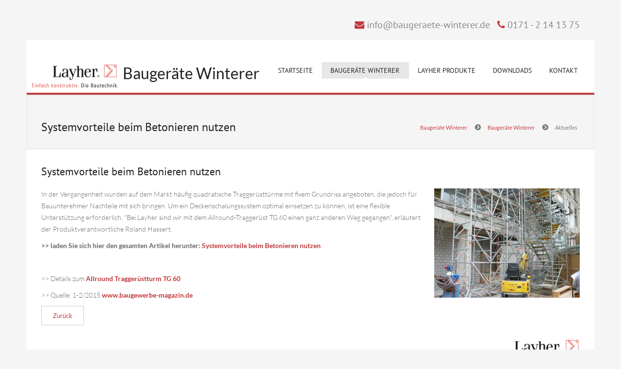

--- FILE ---
content_type: text/html; charset=UTF-8
request_url: https://www.baugeraete-winterer.de/aktuelles/systemvorteile-beim-betonieren-nutzen.html
body_size: 3954
content:
<html lang="de">
<head>

      <meta http-equiv="Content-Type" content="text/html; charset=UTF-8" />
  
	<title>Systemvorteile beim Betonieren nutzen - Baugeräte Winterer</title>

    <base href="https://www.baugeraete-winterer.de/" />
    <meta name="viewport" content="width=device-width, initial-scale=1.0">
	      <meta name="robots" content="index,follow" />
      <meta name="description" content="Gerüste im Betonbau - Der Montagevorteil aktueller Systemgerüste kann die Wirtschaftlichkeit der Baustelle durch einen termingerechten Baufortschritt positiv beenflussen. 2 Beispiele belegen die Vorteile im Einsatz als Betoniergerüst." />
      <meta name="keywords" content="" />
      <meta name="generator" content="Contao Open Source CMS" />
      <meta http-equiv="Content-Style-Type" content="text/css" />
      <meta http-equiv="Content-Script-Type" content="text/javascript" />
    
        <link rel="stylesheet" href="assets/css/animate.min.css,bootstrap.css,owl-carousel.css,style.css,rs-defa...-3a855f42.css">    
     <link type="text/css" rel="stylesheet" href="files/css/red.css" />
  <!-- Support for HTML5 -->
  <!--[if lt IE 9]>
    <script src="//html5shim.googlecode.com/svn/trunk/html5.js"></script>
  <![endif]-->

  <!-- Enable media queries on older bgeneral_rowsers -->
  <!--[if lt IE 9]>
    <script src="../files/js/respond.min.js"></script>
  <![endif]-->
  
         
  <link rel="apple-touch-icon" sizes="120x120" href="files/images/apple-touch-icon-120x120-precomposed.png" /> 
<link rel="apple-touch-icon" sizes="152x152" href="files/images/apple-touch-icon-152x152-precomposed.png" />
<link href="files/images/favicon.ico" rel="shortcut icon"/>
   </head>
<body id="boxed">

<div id="wrapper" class="container">

	
<div id="topbar" class="clearfix">
    	<div class="container" style="background-color:#F5F5F5;padding-bottom:10px;">
            <div class="col-lg-12 col-md-12 col-sm-12 col-xs-12">
            
               	<div class="callus">
                	<span class="topbar-email"><i class="fa fa-envelope"></i> <a href="mailto:info@baugeraete-winterer.de">info@baugeraete-winterer.de</a></span>
                    <span class="topbar-phone"><i class="fa fa-phone"></i> <a href="tel:+491712141375">0171 - 2 14 13 75</a></span>
                </div><!-- end callus -->
            </div><!-- end columns -->
        </div><!-- end container -->
    </div><!-- end topbar -->

    <header id="header-style-1">
		<div class="header-container">
			<nav class="navbar yamm navbar-default">
				<div class="navbar-header">
                    <button type="button" data-toggle="collapse" data-target="#navbar-collapse-1" class="navbar-toggle">
                        <span class="icon-bar"></span>
                        <span class="icon-bar"></span>
                        <span class="icon-bar"></span>
                    </button>
                    <img src="files/images/logo-layher.png" alt="Layher Bautechnik" class="toplayherlogoballreich">
                    <a href="index.html" class="navbar-brand">Baugeräte Winterer</a>
        		</div><!-- end navbar-header -->
				    


	 
				<div id="navbar-collapse-1" class="navbar-collapse collapse navbar-right ">
					<ul class="nav navbar-nav">
						
												<li><a href="index.html">Startseite</a></li>
							
		
						
												<li class="active dropdown widthlink1"><a href="profil.html" data-toggle="dropdown" class="dropdown-toggle" data-target="profil.html">Baugeräte Winterer<div class="arrow-up"></div></a>
							
						
                            <ul class="dropdown-menu widthlink1" role="menu">
							
								
                                								<li class="active"><a href="aktuell.html">Aktuelles &amp; Termine</a></li>
								

													
                            
							</ul><!-- end dropdown-menu -->
							
                        </li><!-- end standard drop down -->
						
						
												<li class="dropdown yamm-fw"><a href="layher-produkte.html" data-toggle="dropdown" class="dropdown-toggle" data-target="layher-produkte.html">Layher Produkte <div class="arrow-up"></div></a>
							

							<ul class="dropdown-menu">
                                <li>
                                    <div class="yamm-content">
                                        <div class="row">
                                            <ul class="col-sm-3 smallnoshow">
											
												<h3>Traggerüstturm TG 60</h3>
												<img class="img-responsive" src="files/produkte/Bilder-bearbeitet/12-18/160511214259.jpg"/>
												<p>Mit dem neuen <b>Allround Traggerüstturm TG 60</b> kommt wieder mehr Flexibilität, besseres Handling und vor allem mehr Sicherheit auf Ihre Baustelle.</p>
												<a class="btn btn-primary btn-lg" href="/details/traggeruestturm-tg-60.html?TG 60">Details TG 60</a>
                                            </ul>
                                            <ul class="col-sm-3">
												<h3>Aktuelles</h3>
                                                <div class="prodmenu">
												
<!-- indexer::stop -->
<nav class="mod_customnav block">

  
  <a href="aktuelles/systemvorteile-beim-betonieren-nutzen.html#skipNavigation10" class="invisible">Navigation überspringen</a>

  
          <li class="first"><a href="neuheiten-aktionen.html" title="Baugeräte Winterer: Layher Bautechnik Neuheiten &amp; Aktionen" class="first" role="menuitem">Neuheiten & Aktionen</a></li>
                <li class="last"><a href="gebrauchtwaren.html" title="Baugeräte Winterer: Layher Bautechnik Gebrauchtwaren &amp; Mietgeräte" class="last" role="menuitem">Gebrauchtwaren & Mietgeräte</a></li>
      
  <span id="skipNavigation10" class="invisible"></span>

</nav>
<!-- indexer::continue -->
												</div>
											
                                            </ul>
                                            <ul class="col-sm-3">
												<h3>Kategorien</h3>
                                                <div class="prodmenu">
												
<!-- indexer::stop -->
<nav class="mod_customnav block">

  
  <a href="aktuelles/systemvorteile-beim-betonieren-nutzen.html#skipNavigation12" class="invisible">Navigation überspringen</a>

  
          <li class="first"><a href="baugeraete.html" title="Baugeräte Winterer: Layher Bautechnik Baugeräte" class="first" role="menuitem">Baugeräte</a></li>
                <li class=""><a href="baumaschinen.html" title="Baugeräte Winterer: Layher Bautechnik Baumaschinen" role="menuitem">Baumaschinen</a></li>
                <li class=""><a href="geruestsysteme.html" title="Baugeräte Winterer: Layher Bautechnik Gerüstsysteme" role="menuitem">Gerüstsysteme</a></li>
                <li class=""><a href="absturzsicherungen.html" title="Baugeräte Winterer: Layher Bautechnik Absturzsicherungen" role="menuitem">Absturzsicherungen</a></li>
                <li class=""><a href="lagertechnik.html" title="Baugeräte Winterer: Layher Bautechnik Lagertechnik" role="menuitem">Lagertechnik</a></li>
                <li class=""><a href="materialaufzuege.html" title="Baugeräte Winterer: Layher Bautechnik LagertechnikLayher Bautechnik Materialaufzüge" role="menuitem">Materialaufzüge</a></li>
                <li class="last"><a href="handelsware.html" title="Baugeräte Winterer: Layher Bautechnik Handelsware" class="last" role="menuitem">Handelsware</a></li>
      
  <span id="skipNavigation12" class="invisible"></span>

</nav>
<!-- indexer::continue -->
												</div>
                                            </ul>
                                            <ul class="col-sm-3">
												<h3>Branchen</h3>
												<div class="prodmenu">
												
<!-- indexer::stop -->
<nav class="mod_customnav block">

  
  <a href="aktuelles/systemvorteile-beim-betonieren-nutzen.html#skipNavigation11" class="invisible">Navigation überspringen</a>

  
          <li class="first"><a href="bauunternehmen.html" title="Baugeräte Winterer: Layher Bautechnik für Bauunternehmen" class="first" role="menuitem">Bauunternehmen</a></li>
                <li class=""><a href="ingenieur-brueckenbau.html" title="Baugeräte Winterer: Layher Bautechnik für Ingenieur- &amp; Brückenbau" role="menuitem">Ingenieur- & Brückenbau</a></li>
                <li class=""><a href="dachdecker-zimmerer.html" title="Baugeräte Winterer: Layher Bautechnik für Dachdecker &amp; Zimmerer" role="menuitem">Dachdecker & Zimmerer</a></li>
                <li class=""><a href="stuckateure-maler.html" title="Baugeräte Winterer: Layher Bautechnik für Stuckateure &amp; Maler" role="menuitem">Stuckateure & Maler</a></li>
                <li class=""><a href="geruestbauer.html" title="Baugeräte Winterer: Layher Bautechnik für Gerüstbauer" role="menuitem">Gerüstbauer</a></li>
                <li class=""><a href="garten-landschaftsbau.html" title="Baugeräte Winterer: Layher Bautechnik für Garten- &amp; Landschaftsbau" role="menuitem">Garten- & Landschaftsbau</a></li>
                <li class=""><a href="flaschner-spengler.html" title="Baugeräte Winterer: Layher Bautechnik für Flaschner &amp; Spengler" role="menuitem">Flaschner & Spengler</a></li>
                <li class=""><a href="solar-photovoltaik.html" title="Baugeräte Winterer: Layher Bautechnik für Solar &amp; Photovoltaik" role="menuitem">Solar & Photovoltaik</a></li>
                <li class=""><a href="elektriker.html" title="Baugeräte Winterer: Layher Bautechnik für Elektriker" role="menuitem">Elektriker</a></li>
                <li class="last"><a href="land-energiewirt.html" title="Baugeräte Winterer: Layher Bautechnik für Land- &amp; Energiewirte" class="last" role="menuitem">Land- & Energiewirt</a></li>
      
  <span id="skipNavigation11" class="invisible"></span>

</nav>
<!-- indexer::continue -->
												</div>
                                            </ul>
                                        </div><!-- end row -->
                                    </div><!-- end yamm-content -->
                                </li>
                            </ul><!-- end drop down menu -->
						</li><!-- end drop down -->
						
												<li class="dropdown"><a href="anleitungen.html">Downloads</a>
						
													<ul class="dropdown-menu widthlink1" role="menu">
							
								
                                								<li><a href="prospekte.html">Prospekte</a></li>
									
								
																<li><a href="auvs-montageanleitungen.html">AuV, Montageanleitungen</a></li>
									
                            
							</ul><!-- end dropdown-menu -->
								
						</li>							

												<li><a href="kontakt.html">Kontakt</a></li>
							
                       
                       
                       
					</ul><!-- end navbar-nav -->
				</div><!-- #navbar-collapse-1 -->	
		
				
</nav></div></header>	
<section class="post-wrapper-top jt-shadow clearfix">
		<div class="container">
			<div class="col-lg-12">
				<h2>Systemvorteile beim Betonieren nutzen </h2>
                
<!-- indexer::stop -->
<div class="mod_breadcrumb block">

        
  
  <ul class="breadcrumb pull-right">
                  <li class="first"><a href="" title="Baugeräte Winterer">Baugeräte Winterer</a></li>
                        <li><a href="profil.html" title="Baugeräte Winterer">Baugeräte Winterer</a></li>
                        <li>Aktuelles</li>
            </ul>


</div>
<!-- indexer::continue -->

			</div>
		</div>
	</section><!-- end post-wrapper-top -->
					
		
					   
	<div class="container">
        	<div id="content" class="col-lg-12 col-md-12 col-sm-12 col-xs-12">
                <div class="row">
                   
                        <div class="col-lg-12">
                           

  <div class="mod_article block" id="article-16">
    
          
<div class="mod_newsreader block">

        
  
  
<div class="layout_full block">

  <h1>Systemvorteile beim Betonieren nutzen</h1>

  
  
      
<div class="ce_text block">

        
  
  
      
<figure class="image_container float_right" style="margin-bottom:10px;margin-left:10px;">
  
  

<img src="assets/images/c/Anwendung%20TG%2060-a905052d.jpg" width="300" height="225" alt="">


  
  </figure>

  
      <p>In der Vergangenheit wurden auf dem Markt häufig quadratische Traggerüsttürme mit fixem Grundriss angeboten, die jedoch für Bauunterehmer Nachteile mit sich bringen. Um ein Deckenschalungssystem optimal einsetzen zu können, ist eine flexible Unterstützung erforderlich. "Bei Layher sind wir mit dem Allround-Traggerüst TG 60 einen ganz anderen Weg gegangen", erläutert der Produktverantwortliche&nbsp;Roland Hassert.</p>
<p><strong>&gt;&gt; laden Sie sich hier den gesamten Artikel herunter:&nbsp;<a href="files/2_Reuther/Dateien%20-%20PDF,%20DOC/SKMBT_C55215021114290.pdf" target="_blank">Systemvorteile beim Betonieren nutzen</a></strong></p>
<p>&nbsp;</p>
<p>&gt;&gt; Details zum <strong><a href="details/traggeruestturm-tg-60.html">Allround Traggerüstturm TG 60</a></strong></p>
<p>&gt;&gt; Quelle: 1-2/2015 <strong><a href="http://www.baugewerbe-magazin.de" target="_blank">www.baugewerbe-magazin.de</a></strong></p>  

</div>
  
  
</div>


      <!-- indexer::stop -->
    <p class="back"><a href="javascript:history.go(-1)" title="Zurück">Zurück</a></p>
    <!-- indexer::continue -->
  
  

</div>
    
      </div>

                        </div><!-- end col-lg-12 -->
					
            	</div><!-- end row --> 
				<p><img style="float: right;" src="files/images/logo-layher.png" alt="Layher Bautechnik" /></p>
            </div><!-- end content -->
			
    	</div><!-- end container -->

	<div id="copyrights">
    	<div class="container">
			<div class="col-lg-6 col-md-6 col-sm-6 col-xs-12">
            	<div class="copyright-text">
                    <p>copyright©2025 - Baugeräte Winterer</p>
                </div><!-- end copyright-text -->
			</div><!-- end widget -->
			<div class="col-lg-6 col-md-6 col-sm-6 col-xs-12">
				<div class="footer-menu">
                   
<!-- indexer::stop -->
<nav class="mod_customnav block">

  
  <a href="aktuelles/systemvorteile-beim-betonieren-nutzen.html#skipNavigation1" class="invisible">Navigation überspringen</a>

  <ul>
            <li class="first"><a href="" title="Startseite" class="first" role="menuitem">Startseite</a></li>
                <li><a href="kontakt.html" title="Kontakt" role="menuitem">Kontakt</a></li>
                <li><a href="links.html" title="Links" role="menuitem">Links</a></li>
                <li><a href="impressum.html" title="Impressum" role="menuitem">Impressum</a></li>
                <li class="last"><a href="datenschutz.html" title="Datenschutz" class="last" role="menuitem">Datenschutz</a></li>
      </ul>

  <span id="skipNavigation1" class="invisible"></span>

</nav>
<!-- indexer::continue -->

                </div>
			</div><!-- end large-7 --> 
        </div><!-- end container -->
    </div><!-- end copyrights -->
    
	<div class="dmtop">Scroll to Top</div>
    

        
  <!-- Main Scripts-->
  <script src="files/js/jquery.js"></script>
  <script src="files/js/bootstrap.min.js"></script>
  <script src="files/js/menu.js"></script>
  <script src="files/js/owl.carousel.min.js"></script>
  <script src="files/js/jquery.parallax-1.1.3.js"></script>
  <script src="files/js/jquery.simple-text-rotator.js"></script>
  <script src="files/js/wow.min.js"></script>
  <script src="files/js/jquery.fitvids.js"></script>
  <script src="files/js/custom.js"></script>
  
  <script src="files/js/jquery.isotope.min.js"></script>
  <script src="files/js/custom-portfolio.js"></script>
  
  

</body>
</html>

--- FILE ---
content_type: text/css
request_url: https://www.baugeraete-winterer.de/files/css/red.css
body_size: 2653
content:

/* ----------------------------------------------------
	COLOR SCHEMES
------------------------------------------------------- */

	.arrow-left {
		border-right-color:#C23A3E;
	}
	#bbpress-forums li.bbp-header, #bbpress-forums li.bbp-footer {
		border-top-color:#C23A3E !important;	
	}
	.buddy_members .popover.top > .arrow:after,
	.buddy_carousel .popover.top > .arrow:after {
		border-top:10px solid #C23A3E !important;	
	}
	.tp-bullets.simplebullets .bullet:hover,
	.tp-bullets.simplebullets .bullet.selected{
		border-color:#C23A3E !important;	
	}
	.post-wrapper-top h2,
	.group_box:hover .circle,
	.group_box:hover,
	.buddy_carousel .popover,
	.buddy_members .popover,
	.buddy_desc,
	.cat_widget:hover,
	.social_like .icon-container,
	.pagination > .active > a, 
	.pagination > .active > span, 
	.pagination > .active > a:hover, 
	.pagination > .active > span:hover, 
	.pagination > .active > a:focus, 
	.pagination > li > a:hover,
	.pagination > li > span:hover,
	.pagination > li > a:focus,
	.pagination > li > span:focus,
	.pagination > .active > span:focus,
	.form-control:focus,
	.panel-default > .panel-heading:hover,
	.bggrey,
	.services_vertical .icon-container,
	.item .icon-container,
	#owl-testimonial-widget .img-circle,
	.testimonial-wrap,
	.tparrows:hover,
	.blog_button,
	.magnifier .btn-default:hover,
	blockquote,
	.magnifier .btn-default:focus,
	.magnifier .btn-default:active,
	.service-icon-circle,
	.general-title hr {
		border-color:#C23A3E;
	}
	#header-style-1 .dropdown-menu,
	#header-style-1 .yamm .dropdown.yamm-fw .dropdown-menu {
		border-top-color: #C23A3E !important;
	}
	#three-parallax .testimonial h3 {
		color:#C23A3E !important;
	}
	.blog_button,
	.shop_title_slider span,
	.cat_widget h3,
	.rating i,
	.big_title_onepage span,
	.small_thin_grey1 i,
	.popular_items .meta span i,
	.ch-info-front i,
	.service_vertical_box:hover .service-icon i,
	.bgdark span,
	.item .icon-container,
	.slider_title_a,
	.mini_title2 i,
	.team_member span,
	.blog-carousel-meta span i,
	.high_title2,
	.high_title,
	.big_title span,
	.small_title span,
	.mini_title span,
	.check li:before,
	.service-icon-circle i,
	.servicebox:hover .service-icon i,
	.shop-right .title .price,
	.shop_item .price,
	.cart_table .price2,
	.widget h3 span,
	.big_title_slider span,
	a,
	.milestone-counter i,
	a.readmore,
	.tabbed-menu li a:hover,
	.footer-menu li a:hover,
	.mmode .title span,
	.footer-menu li a:focus,
	#header-style-1 .yamm h3 i,
	#header-style-1 .yamm-fw .dropdown-menu li a:before,
	#topbar .topbar-login i,
	.group_box i,
	#topbar .callus i,
	#topbar .topbar-cart i {
		color:#C23A3E;
	}
	.timeline-badge.danger,
	.flex-control-paging li a.flex-active,
	.tparrows:hover {
		background-color:#C23A3E !important;
	}
	.demo_changer .demo-icon,
	.group_box:hover .circle,
	.buddy_carousel .owl-controls .owl-page.active span, 
	.buddy_carousel .owl-controls.clickable .owl-page:hover span,
	.recent_posts_widget > li img:hover,
	.buddypress_tabber_widget_member li img:hover,
	#tabbed_widget .nav-tabs > li.active > a, 
	#tabbed_widget .nav-tabs > li.active > a:hover,
	#tabbed_widget .nav-tabs > li.active > a:focus,
	#tabbed_widget .nav > li > a:hover, 
	#tabbed_widget .nav > li > a:focus,
	#footer-style-1 .social-icons span a:hover,
	#footer-style-2 .social-icons span a:hover,
	#footer-style-3 .social-icons span a:hover,
	.footer_post li img:hover,
	#tabbed_widget .recent_posts_widget img:hover,
	.pricing_detail:hover,
	.pricing_detail:hover .priceamount,
	.banners li:hover .img-thumbnail,
	.ch-info .ch-info-back,
	.service-with-image:hover .service-title,
	.calloutbox-full-mini,
	.services_vertical .icon-container,
	#services .owl-controls .owl-page span,
	.item:hover .icon-container,
	.white-wrapper #owl-testimonial .owl-controls .owl-page.active span,
	.make-bg,
	.buddy_image img:hover,
	.calloutbox,
	#owl-testimonial-widget .owl-controls .owl-prev:hover, 
	#owl-testimonial-widget .owl-controls .owl-next:hover,
	#owl_blog_two_line .owl-controls .owl-prev:hover,
	#owl_blog_two_line .owl-controls .owl-next:hover,
	#owl_blog_three_line .owl-controls .owl-prev:hover,
	#owl_blog_three_line .owl-controls .owl-next:hover,
	#owl_portfolio_two_line .owl-controls .owl-prev:hover,
	#owl_portfolio_two_line .owl-controls .owl-next:hover,
	#owl_shop_carousel .owl-controls .owl-prev:hover, 
	#owl_shop_carousel .owl-controls .owl-next:hover,
	#owl_shop_carousel_1 .owl-controls .owl-prev:hover,
	#owl_shop_carousel_1 .owl-controls .owl-next:hover,
	#owl-blog .owl-controls .owl-prev:hover, 
	#owl-blog .owl-controls .owl-next:hover,
	.overlay #owl-testimonial .owl-controls .owl-page.active span,
	.progress-bar,
	.dmtop,
	h1 a:hover,h2 a:hover,h3 a:hover,h4 a:hover,h5 a:hover,h6 a:hover,
	.magnifier .btn-default:hover,
	.magnifier .btn-default:focus,
	.magnifier .btn-default:active,
	.rsDefaultInv .rsBullet.rsNavSelected span,
	.service-icon-circle.active,
	.servicebox:hover .service-icon-circle,
	.btn-primary,
	#accordion-first .accordion-heading .accordion-toggle.active em,
	#accordion-second .accordion-heading .accordion-toggle.active em,
	mark,
	.pager li > a, .pager li > span,
	.make-bg-full,
	.pagination > .active > a, 
	.pagination > .active > span, 
	.pagination > .active > a:hover, 
	.pagination > .active > span:hover, 
	.pagination > .active > a:focus, 
	.pagination > li > a:hover,
	.pagination > li > span:hover,
	.pagination > li > a:focus,
	.pagination > li > span:focus,
	.pagination > .active > span:focus,
	#bbpress-forums li.bbp-body ul.forum li.bbp-forum-reply-count:hover,
	#bbpress-forums li.bbp-body ul.forum li.bbp-forum-topic-count:hover,
	.tagcloud a:hover,
	.nav-stacked > li > a:hover,
	.nav-stacked > li > a:focus,
	.nav-tabs > li.active > a:hover,
	.buddy_members img:hover,
	.buddy_carousel img:hover,
	.nav-tabs > li.active > a:focus,
	.nav-tabs > li.active > a, 
	#buddypress_features .nav-tabs > li > a:hover,
	#buddypress_features .nav-tabs > li > a:focus,
	#header-style-1 .navbar-nav > li > a:hover,
	#header-style-1 .navbar-nav > li > a:focus,
	#header-style-1 .navbar-nav > li > a:active,
	#header-style-1 .navbar-default .navbar-nav > .open > a,
	#header-style-1 .navbar-default .navbar-nav > .open > a:hover,
	#header-style-1 .navbar-default .navbar-nav > .open > a:focus,
	#topbar .social-icons span a:hover {
		background-color:#C23A3E;
	}
	.flex-direction-nav a,
	.rsUni .rsThumb.rsNavSelected .thumbIco,
	.custom-overlay {
		background-color:rgba(255,59,48,0.7);
	}
	a.navbar-brand {
		background: url() no-repeat scroll left top rgba(0, 0, 0, 0);
	}
	
/* ----------------------------------------------------
	contao
------------------------------------------------------- */	
	
	.empty {
		display:none;
	}
	
	.back,
	.more	{
		-moz-user-select: none;
		background:#fff;
		border: 1px solid #cbcbcb;
		color: #cbcbcb;
		display: inline-block;
		font-size: 13px;
		font-weight: normal;
		line-height: 1.42857;
		margin-bottom: 30px;
		padding: 10px 23px;
		text-align: center;
		vertical-align: middle;
		white-space: nowrap;
	}
	.prodmenu {
		margin-top:-36px;
	}
	.layherlogo {
		border:10px solid #fff;
	}
	.trail {
		font-weight:bold;
	}
	
/* sidebar */

	#sidebar  {
		border-left:1px solid #eee;
	}
	
	#sidebar .widget li a {
		color:#000;
	}
	
	#sidebar .widget li a:hover,
	#sidebar .widget li a.active{
		color:#C23A3E;
	}
	
	.mod_productlist .list_sort	{
		display:none;
	}

	.mod_productreader .back	{
		display:none;
	}
	
	.minustopmargin {
		margin-top:-90px;
		padding-top:0px;
	}
	
	.minustopmargin1 {
		margin-top:-60px;
		padding-top:0px;
	}
	
	.minustopmargin2 {
		margin-top:-40px;
		padding-top:0px;
	}
	
	.minustopmargin3 {
		margin-top:-15px;
		padding-top:0px;
	}
	
	.minustopmargin4 {
		margin-top:-110px;
		padding-top:0px;
	}
	
	.minustopmargin5 {
		margin-top:-5px;
		padding-top:0px;
	}
	
	.marginbottom0 {
		padding-bottom:0px;
		margin-bottom:0px;
		border:1px solid #000;
	}
	
	.linie {
		border-left:1px solid #fafafa;
		
	}
	
/* liste produktbeschreibung */
		
	.shop_desc ul { padding-left:20px; list-style:none; }
	.shop_desc li { margin-bottom:10px; }
	.shop_desc li:before {    
		font-family: 'FontAwesome';
		content: '\f14a';
		margin:0 5px 0 -15px;
	}
	
	.listekomplett ul { padding-left:20px; list-style:none; }
	.listekomplett li { margin-bottom:10px; list-style:none;}
	.listekomplett li:before {    
		font-family: 'FontAwesome';
		content: '\f105';
		margin:0 5px 0 2px;
	}
	
	.suchergebnis ul { padding-left:20px; list-style:none; }
	.suchergebnis li { margin-bottom:10px; list-style:none;}
	.suchergebnis li:before {    
		font-family: 'FontAwesome';
		content: '\f00e';
		margin:0 5px 0 2px;
	}
	
	.listedownload ul { padding-left:20px; list-style:none; }
	.listedownload li { margin-bottom:10px; list-style:none;}
	.listedownload li:before {    
		font-family: 'FontAwesome';
		content: '\f019';
		margin:0 5px 0 2px;
	}
	
	.layherbild {
		margin:auto;
		text-align:center;
	}
	
	.liste1 {
		height:155px;
		width:248px;
		overflow:hidden;
	}
	
	.liste2 {
		height:120px;
		width:160px;
		overflow:hidden;
	}
	
	.breadcrumb {
		font-size:11px;
	}
	
	
	
	@media (min-width: 768px) and (max-width: 1200px) {
		.breadcrumb {top:5px;}
		
			#topbar .topbar-email, 
			#topbar .topbar-phone, 
			#topbar .topbar-login, 
			#topbar .topbar-cart,
			.topmenu,
			.copyright-text,
			.menu,
			.callus {
			border:none;
			text-align:left !important;
			margin:auto;
			border:none;
			}
			
			
	}
	
	@media (min-width: 768px) {
		.picheight {height:120px; overflow:hidden; border:10px solid #000;}
		.picheight1 {height:200px; overflow:hidden; border:10px solid #000;}
		
	}

	@media (max-width: 767px) {
		.slider-wrapper {display:none;}
		.smallnoshow {display:none;}
		.breadcrumb {display:none;}
		
		.shop_item .entry {
		border:1px solid #f5f5f5;
		height:155px;
		width:248px;
		overflow:hidden;
		}
		
		
	}
	
	@media (max-width: 380px) {
		.shop_item .entry {
		border:1px solid #f5f5f5;
		height:155px;
		width:248px;
		overflow:hidden;
		}
	}
	
	.borderevent {
	-webkit-box-shadow: -7px 10px 12px -7px rgba(0,0,0,0.15);
	-moz-box-shadow: -7px 10px 12px -7px rgba(0,0,0,0.15);
	box-shadow: -7px 10px 12px -7px rgba(0,0,0,0.15);
	}
	
	.marginbottom40 {
		margin-bottom:40px;
	}
	
	.margintop20 {
		margin-top:20px;
	}

	.float_right {
		float:right;
	}
	
	.row_1.odd .col_0.col_first {
		min-width:120px;
	}
	
	.ballreich {
		max-width:260px;
		position:relative;
		top:-7px;
		font-size:35px;
		letter-spacing:0.6px;
		
	}
	.ballreich1 {
		max-width:280px;
		position:relative;
		top:15px;
		left:-198px;
		font-size:23px;
		letter-spacing:0px;
	}
	
	@media (max-width: 767px) {
		
		.zeh {
		font-size:24px;
		}
		
		#topbar .topbar-email, 
		#topbar .topbar-phone, 
		#topbar .topbar-login, 
		#topbar .topbar-cart,
		.topmenu,
		.copyright-text,
		.menu,
		.callus {
		width:700px;
		font-size:16px;
		clear:both !important;
		text-align:center !important;
		margin:auto;
		} 
		
		
	}
	
	@media (max-width: 630px) {

		#topbar .topbar-email, 
		#topbar .topbar-phone, 
		#topbar .topbar-login, 
		#topbar .topbar-cart,
		.topmenu,
		.copyright-text,
		.menu,
		.callus {
		width:550px;
		font-size:16px;
		clear:both !important;
		text-align:center !important;
		margin:auto;
		} 
	}
	
	@media (max-width: 530px) {

		#topbar .topbar-email, 
		#topbar .topbar-phone, 
		#topbar .topbar-login, 
		#topbar .topbar-cart,
		.topmenu,
		.copyright-text,
		.menu,
		.callus {
		width:450px;
		font-size:16px;
		clear:both !important;
		text-align:center !important;
		margin:auto;
		
		} 
	}
	
	@media (max-width: 420px) {
		.ballreich {
		max-width:260px;
		position:relative;
		top:-10px;
		font-size:35px;
		letter-spacing:0.6px;
		}
		.ballreich1 {
		max-width:280px;
		position:relative;
		top:-10px;
		left:0px;
		font-size:23px;
		letter-spacing:0px;
		}
		
		.reuther {
		
		font-size:30px;
		}
		.winterer {
		font-size:20px;
		}
		.zeh {
		font-size:20px;
		}
		
	
		#topbar .topbar-email, 
		#topbar .topbar-phone, 
		#topbar .topbar-login, 
		#topbar .topbar-cart,
		.topmenu,
		.copyright-text,
		.menu,
		.callus {
		width:320px;
		font-size:16px;
		clear:both !important;
		text-align:center !important;
		margin:auto;
		border:none;
		} 
	}
	@media (max-width: 380px) {
		
		#topbar .topbar-email, 
		#topbar .topbar-phone, 
		#topbar .topbar-login, 
		#topbar .topbar-cart,
		.topmenu,
		.copyright-text,
		.menu,
		.callus {
		width:250px;
		font-size:16px;
		clear:both !important;
		text-align:center !important;
		margin:auto;
		border:none;
		} 
		
		
		.winterer {
		font-size:18px;
		}
		.zeh {
		font-size:18px;
		}
	}
	
	
	.toplayherlogo {
		float:left;
		padding:6px 0px 0px 10px;
	}
	
	.toplayherlogoballreich {
		float:left;
		padding:0px 0px 0px 10px;
	}
	
	.affix .toplayherlogo {
		float:left;
		padding:14px 0px 0px 10px;
	}
	
	.affix .toplayherlogoballreich {
		float:left;
		padding:6px 0px 0px 10px;
	}
	
	.reutherjubi {
		background:url('/files/images/25jahre.jpg') no-repeat top right;
	}
	
	.kontaktinfofooter {
		float:left;

		margin-right:10px;
	}
	
	.white ,
	.white a{
		color:#fff !important;
	}
	
	.fontsmall,
	.fontsmall h3 a,
	.fontsmall .fa.fa-phone,
	.fontsmall .fa.fa-envelope{
		font-size:13px !important;
	}
	
	.buddypress_tabber_widget_member .prodkattitle {
		font-size:20px !important;
		text-transform:none !important;
		
	}
	
	.buddypress_tabber_widget_member li .readmore {
		font-style:normal;
		margin-top: -25px;
		padding-left: 90px;
		padding-top: 0;
		position: absolute;
	}
	
	